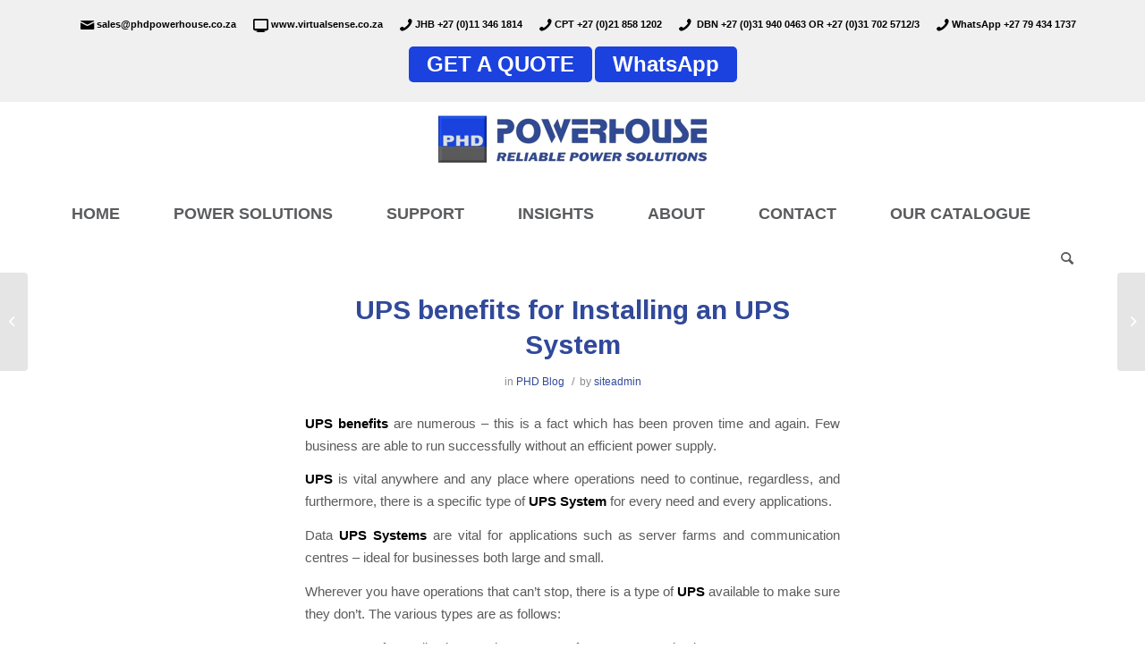

--- FILE ---
content_type: text/html; charset=UTF-8
request_url: https://www.phdpowerhouse.co.za/ups-benefits-for-installing-an-ups-system/
body_size: 23999
content:
<!DOCTYPE html>
<html lang="en-US" class="html_stretched responsive av-preloader-disabled av-default-lightbox  html_header_top html_logo_center html_bottom_nav_header html_menu_right html_custom html_header_sticky html_header_shrinking html_header_topbar_active html_mobile_menu_tablet html_header_searchicon html_content_align_center html_header_unstick_top_disabled html_header_stretch_disabled html_av-submenu-hidden html_av-submenu-display-click html_av-overlay-side html_av-overlay-side-classic html_av-submenu-noclone html_entry_id_1531 av-cookies-no-cookie-consent av-no-preview html_text_menu_active ">
<head>

<meta charset="UTF-8" />


<!-- mobile setting -->
<meta name="viewport" content="width=device-width, initial-scale=1">

<!-- Scripts/CSS and wp_head hook -->
<meta name='robots' content='index, follow, max-image-preview:large, max-snippet:-1, max-video-preview:-1' />
	<style>img:is([sizes="auto" i], [sizes^="auto," i]) { contain-intrinsic-size: 3000px 1500px }</style>
	
	<!-- This site is optimized with the Yoast SEO plugin v26.8 - https://yoast.com/product/yoast-seo-wordpress/ -->
	<title>UPS benefits for Installing an UPS System | PHD Power House</title>
	<meta name="description" content="UPS benefits are numerous – this is a fact which has been proven time and again. Learn more on PHD Powerhouse. Contact us today." />
	<link rel="canonical" href="https://www.phdpowerhouse.co.za/ups-benefits-for-installing-an-ups-system/" />
	<meta property="og:locale" content="en_US" />
	<meta property="og:type" content="article" />
	<meta property="og:title" content="UPS benefits for Installing an UPS System | PHD Power House" />
	<meta property="og:description" content="UPS benefits are numerous – this is a fact which has been proven time and again. Learn more on PHD Powerhouse. Contact us today." />
	<meta property="og:url" content="https://www.phdpowerhouse.co.za/ups-benefits-for-installing-an-ups-system/" />
	<meta property="og:site_name" content="PHD Powerhouse" />
	<meta property="article:publisher" content="https://www.facebook.com/PHDPowerhouse/" />
	<meta property="article:published_time" content="2017-02-17T07:09:01+00:00" />
	<meta property="article:modified_time" content="2023-01-17T01:56:38+00:00" />
	<meta property="og:image" content="https://www.phdpowerhouse.co.za/wp-content/uploads/2024/05/Site-Image.png" />
	<meta property="og:image:width" content="1325" />
	<meta property="og:image:height" content="613" />
	<meta property="og:image:type" content="image/png" />
	<meta name="author" content="siteadmin" />
	<meta name="twitter:label1" content="Written by" />
	<meta name="twitter:data1" content="siteadmin" />
	<meta name="twitter:label2" content="Est. reading time" />
	<meta name="twitter:data2" content="2 minutes" />
	<script type="application/ld+json" class="yoast-schema-graph">{"@context":"https://schema.org","@graph":[{"@type":"Article","@id":"https://www.phdpowerhouse.co.za/ups-benefits-for-installing-an-ups-system/#article","isPartOf":{"@id":"https://www.phdpowerhouse.co.za/ups-benefits-for-installing-an-ups-system/"},"author":{"name":"siteadmin","@id":"https://www.phdpowerhouse.co.za/#/schema/person/ea65cf55c04a99e2faff075144d24d4d"},"headline":"UPS benefits for Installing an UPS System","datePublished":"2017-02-17T07:09:01+00:00","dateModified":"2023-01-17T01:56:38+00:00","mainEntityOfPage":{"@id":"https://www.phdpowerhouse.co.za/ups-benefits-for-installing-an-ups-system/"},"wordCount":335,"publisher":{"@id":"https://www.phdpowerhouse.co.za/#organization"},"articleSection":["PHD Blog"],"inLanguage":"en-US"},{"@type":"WebPage","@id":"https://www.phdpowerhouse.co.za/ups-benefits-for-installing-an-ups-system/","url":"https://www.phdpowerhouse.co.za/ups-benefits-for-installing-an-ups-system/","name":"UPS benefits for Installing an UPS System | PHD Power House","isPartOf":{"@id":"https://www.phdpowerhouse.co.za/#website"},"datePublished":"2017-02-17T07:09:01+00:00","dateModified":"2023-01-17T01:56:38+00:00","description":"UPS benefits are numerous – this is a fact which has been proven time and again. Learn more on PHD Powerhouse. Contact us today.","breadcrumb":{"@id":"https://www.phdpowerhouse.co.za/ups-benefits-for-installing-an-ups-system/#breadcrumb"},"inLanguage":"en-US","potentialAction":[{"@type":"ReadAction","target":["https://www.phdpowerhouse.co.za/ups-benefits-for-installing-an-ups-system/"]}]},{"@type":"BreadcrumbList","@id":"https://www.phdpowerhouse.co.za/ups-benefits-for-installing-an-ups-system/#breadcrumb","itemListElement":[{"@type":"ListItem","position":1,"name":"Home","item":"https://www.phdpowerhouse.co.za/"},{"@type":"ListItem","position":2,"name":"Live Wire News","item":"https://www.phdpowerhouse.co.za/live-wire-news/"},{"@type":"ListItem","position":3,"name":"UPS benefits for Installing an UPS System"}]},{"@type":"WebSite","@id":"https://www.phdpowerhouse.co.za/#website","url":"https://www.phdpowerhouse.co.za/","name":"PHD Powerhouse","description":"Reliable Power Solutions","publisher":{"@id":"https://www.phdpowerhouse.co.za/#organization"},"potentialAction":[{"@type":"SearchAction","target":{"@type":"EntryPoint","urlTemplate":"https://www.phdpowerhouse.co.za/?s={search_term_string}"},"query-input":{"@type":"PropertyValueSpecification","valueRequired":true,"valueName":"search_term_string"}}],"inLanguage":"en-US"},{"@type":"Organization","@id":"https://www.phdpowerhouse.co.za/#organization","name":"PHD Powerhouse","url":"https://www.phdpowerhouse.co.za/","logo":{"@type":"ImageObject","inLanguage":"en-US","@id":"https://www.phdpowerhouse.co.za/#/schema/logo/image/","url":"https://www.phdpowerhouse.co.za/wp-content/uploads/2015/03/phd-logo.png","contentUrl":"https://www.phdpowerhouse.co.za/wp-content/uploads/2015/03/phd-logo.png","width":560,"height":97,"caption":"PHD Powerhouse"},"image":{"@id":"https://www.phdpowerhouse.co.za/#/schema/logo/image/"},"sameAs":["https://www.facebook.com/PHDPowerhouse/","https://za.linkedin.com/company/phd-powerhouse-distributions"]},{"@type":"Person","@id":"https://www.phdpowerhouse.co.za/#/schema/person/ea65cf55c04a99e2faff075144d24d4d","name":"siteadmin","image":{"@type":"ImageObject","inLanguage":"en-US","@id":"https://www.phdpowerhouse.co.za/#/schema/person/image/","url":"https://secure.gravatar.com/avatar/e010ed21d4c18c398e0e2d1b26a69e7ee30d61f4b6b8e8db7d46880331098954?s=96&d=mm&r=g","contentUrl":"https://secure.gravatar.com/avatar/e010ed21d4c18c398e0e2d1b26a69e7ee30d61f4b6b8e8db7d46880331098954?s=96&d=mm&r=g","caption":"siteadmin"},"url":"https://www.phdpowerhouse.co.za/author/siteadmin/"}]}</script>
	<!-- / Yoast SEO plugin. -->


<link rel="alternate" type="application/rss+xml" title="PHD Powerhouse &raquo; Feed" href="https://www.phdpowerhouse.co.za/feed/" />
<link rel="alternate" type="application/rss+xml" title="PHD Powerhouse &raquo; Comments Feed" href="https://www.phdpowerhouse.co.za/comments/feed/" />

<!-- google webfont font replacement -->

			<script defer src="[data-uri]"></script>
			<script defer src="[data-uri]"></script>
<style id='wp-emoji-styles-inline-css' type='text/css'>

	img.wp-smiley, img.emoji {
		display: inline !important;
		border: none !important;
		box-shadow: none !important;
		height: 1em !important;
		width: 1em !important;
		margin: 0 0.07em !important;
		vertical-align: -0.1em !important;
		background: none !important;
		padding: 0 !important;
	}
</style>
<link rel='stylesheet' id='wp-block-library-css' href='https://www.phdpowerhouse.co.za/wp-includes/css/dist/block-library/style.min.css?ver=6.8.3' type='text/css' media='all' />
<style id='classic-theme-styles-inline-css' type='text/css'>
/*! This file is auto-generated */
.wp-block-button__link{color:#fff;background-color:#32373c;border-radius:9999px;box-shadow:none;text-decoration:none;padding:calc(.667em + 2px) calc(1.333em + 2px);font-size:1.125em}.wp-block-file__button{background:#32373c;color:#fff;text-decoration:none}
</style>
<style id='pdfemb-pdf-embedder-viewer-style-inline-css' type='text/css'>
.wp-block-pdfemb-pdf-embedder-viewer{max-width:none}

</style>
<link rel='stylesheet' id='visual-portfolio-block-filter-by-category-css' href='https://www.phdpowerhouse.co.za/wp-content/cache/autoptimize/css/autoptimize_single_7321b36910ee8fa38d24d1b224fad2f1.css?ver=1762824669' type='text/css' media='all' />
<link rel='stylesheet' id='visual-portfolio-block-pagination-css' href='https://www.phdpowerhouse.co.za/wp-content/cache/autoptimize/css/autoptimize_single_ea7b49b99fd7ea0d9a23610549e7787f.css?ver=1762824669' type='text/css' media='all' />
<link rel='stylesheet' id='visual-portfolio-block-sort-css' href='https://www.phdpowerhouse.co.za/wp-content/cache/autoptimize/css/autoptimize_single_5864cf2db2685c41cc13683f786fd978.css?ver=1762824669' type='text/css' media='all' />
<style id='global-styles-inline-css' type='text/css'>
:root{--wp--preset--aspect-ratio--square: 1;--wp--preset--aspect-ratio--4-3: 4/3;--wp--preset--aspect-ratio--3-4: 3/4;--wp--preset--aspect-ratio--3-2: 3/2;--wp--preset--aspect-ratio--2-3: 2/3;--wp--preset--aspect-ratio--16-9: 16/9;--wp--preset--aspect-ratio--9-16: 9/16;--wp--preset--color--black: #000000;--wp--preset--color--cyan-bluish-gray: #abb8c3;--wp--preset--color--white: #ffffff;--wp--preset--color--pale-pink: #f78da7;--wp--preset--color--vivid-red: #cf2e2e;--wp--preset--color--luminous-vivid-orange: #ff6900;--wp--preset--color--luminous-vivid-amber: #fcb900;--wp--preset--color--light-green-cyan: #7bdcb5;--wp--preset--color--vivid-green-cyan: #00d084;--wp--preset--color--pale-cyan-blue: #8ed1fc;--wp--preset--color--vivid-cyan-blue: #0693e3;--wp--preset--color--vivid-purple: #9b51e0;--wp--preset--gradient--vivid-cyan-blue-to-vivid-purple: linear-gradient(135deg,rgba(6,147,227,1) 0%,rgb(155,81,224) 100%);--wp--preset--gradient--light-green-cyan-to-vivid-green-cyan: linear-gradient(135deg,rgb(122,220,180) 0%,rgb(0,208,130) 100%);--wp--preset--gradient--luminous-vivid-amber-to-luminous-vivid-orange: linear-gradient(135deg,rgba(252,185,0,1) 0%,rgba(255,105,0,1) 100%);--wp--preset--gradient--luminous-vivid-orange-to-vivid-red: linear-gradient(135deg,rgba(255,105,0,1) 0%,rgb(207,46,46) 100%);--wp--preset--gradient--very-light-gray-to-cyan-bluish-gray: linear-gradient(135deg,rgb(238,238,238) 0%,rgb(169,184,195) 100%);--wp--preset--gradient--cool-to-warm-spectrum: linear-gradient(135deg,rgb(74,234,220) 0%,rgb(151,120,209) 20%,rgb(207,42,186) 40%,rgb(238,44,130) 60%,rgb(251,105,98) 80%,rgb(254,248,76) 100%);--wp--preset--gradient--blush-light-purple: linear-gradient(135deg,rgb(255,206,236) 0%,rgb(152,150,240) 100%);--wp--preset--gradient--blush-bordeaux: linear-gradient(135deg,rgb(254,205,165) 0%,rgb(254,45,45) 50%,rgb(107,0,62) 100%);--wp--preset--gradient--luminous-dusk: linear-gradient(135deg,rgb(255,203,112) 0%,rgb(199,81,192) 50%,rgb(65,88,208) 100%);--wp--preset--gradient--pale-ocean: linear-gradient(135deg,rgb(255,245,203) 0%,rgb(182,227,212) 50%,rgb(51,167,181) 100%);--wp--preset--gradient--electric-grass: linear-gradient(135deg,rgb(202,248,128) 0%,rgb(113,206,126) 100%);--wp--preset--gradient--midnight: linear-gradient(135deg,rgb(2,3,129) 0%,rgb(40,116,252) 100%);--wp--preset--font-size--small: 13px;--wp--preset--font-size--medium: 20px;--wp--preset--font-size--large: 36px;--wp--preset--font-size--x-large: 42px;--wp--preset--spacing--20: 0.44rem;--wp--preset--spacing--30: 0.67rem;--wp--preset--spacing--40: 1rem;--wp--preset--spacing--50: 1.5rem;--wp--preset--spacing--60: 2.25rem;--wp--preset--spacing--70: 3.38rem;--wp--preset--spacing--80: 5.06rem;--wp--preset--shadow--natural: 6px 6px 9px rgba(0, 0, 0, 0.2);--wp--preset--shadow--deep: 12px 12px 50px rgba(0, 0, 0, 0.4);--wp--preset--shadow--sharp: 6px 6px 0px rgba(0, 0, 0, 0.2);--wp--preset--shadow--outlined: 6px 6px 0px -3px rgba(255, 255, 255, 1), 6px 6px rgba(0, 0, 0, 1);--wp--preset--shadow--crisp: 6px 6px 0px rgba(0, 0, 0, 1);}:where(.is-layout-flex){gap: 0.5em;}:where(.is-layout-grid){gap: 0.5em;}body .is-layout-flex{display: flex;}.is-layout-flex{flex-wrap: wrap;align-items: center;}.is-layout-flex > :is(*, div){margin: 0;}body .is-layout-grid{display: grid;}.is-layout-grid > :is(*, div){margin: 0;}:where(.wp-block-columns.is-layout-flex){gap: 2em;}:where(.wp-block-columns.is-layout-grid){gap: 2em;}:where(.wp-block-post-template.is-layout-flex){gap: 1.25em;}:where(.wp-block-post-template.is-layout-grid){gap: 1.25em;}.has-black-color{color: var(--wp--preset--color--black) !important;}.has-cyan-bluish-gray-color{color: var(--wp--preset--color--cyan-bluish-gray) !important;}.has-white-color{color: var(--wp--preset--color--white) !important;}.has-pale-pink-color{color: var(--wp--preset--color--pale-pink) !important;}.has-vivid-red-color{color: var(--wp--preset--color--vivid-red) !important;}.has-luminous-vivid-orange-color{color: var(--wp--preset--color--luminous-vivid-orange) !important;}.has-luminous-vivid-amber-color{color: var(--wp--preset--color--luminous-vivid-amber) !important;}.has-light-green-cyan-color{color: var(--wp--preset--color--light-green-cyan) !important;}.has-vivid-green-cyan-color{color: var(--wp--preset--color--vivid-green-cyan) !important;}.has-pale-cyan-blue-color{color: var(--wp--preset--color--pale-cyan-blue) !important;}.has-vivid-cyan-blue-color{color: var(--wp--preset--color--vivid-cyan-blue) !important;}.has-vivid-purple-color{color: var(--wp--preset--color--vivid-purple) !important;}.has-black-background-color{background-color: var(--wp--preset--color--black) !important;}.has-cyan-bluish-gray-background-color{background-color: var(--wp--preset--color--cyan-bluish-gray) !important;}.has-white-background-color{background-color: var(--wp--preset--color--white) !important;}.has-pale-pink-background-color{background-color: var(--wp--preset--color--pale-pink) !important;}.has-vivid-red-background-color{background-color: var(--wp--preset--color--vivid-red) !important;}.has-luminous-vivid-orange-background-color{background-color: var(--wp--preset--color--luminous-vivid-orange) !important;}.has-luminous-vivid-amber-background-color{background-color: var(--wp--preset--color--luminous-vivid-amber) !important;}.has-light-green-cyan-background-color{background-color: var(--wp--preset--color--light-green-cyan) !important;}.has-vivid-green-cyan-background-color{background-color: var(--wp--preset--color--vivid-green-cyan) !important;}.has-pale-cyan-blue-background-color{background-color: var(--wp--preset--color--pale-cyan-blue) !important;}.has-vivid-cyan-blue-background-color{background-color: var(--wp--preset--color--vivid-cyan-blue) !important;}.has-vivid-purple-background-color{background-color: var(--wp--preset--color--vivid-purple) !important;}.has-black-border-color{border-color: var(--wp--preset--color--black) !important;}.has-cyan-bluish-gray-border-color{border-color: var(--wp--preset--color--cyan-bluish-gray) !important;}.has-white-border-color{border-color: var(--wp--preset--color--white) !important;}.has-pale-pink-border-color{border-color: var(--wp--preset--color--pale-pink) !important;}.has-vivid-red-border-color{border-color: var(--wp--preset--color--vivid-red) !important;}.has-luminous-vivid-orange-border-color{border-color: var(--wp--preset--color--luminous-vivid-orange) !important;}.has-luminous-vivid-amber-border-color{border-color: var(--wp--preset--color--luminous-vivid-amber) !important;}.has-light-green-cyan-border-color{border-color: var(--wp--preset--color--light-green-cyan) !important;}.has-vivid-green-cyan-border-color{border-color: var(--wp--preset--color--vivid-green-cyan) !important;}.has-pale-cyan-blue-border-color{border-color: var(--wp--preset--color--pale-cyan-blue) !important;}.has-vivid-cyan-blue-border-color{border-color: var(--wp--preset--color--vivid-cyan-blue) !important;}.has-vivid-purple-border-color{border-color: var(--wp--preset--color--vivid-purple) !important;}.has-vivid-cyan-blue-to-vivid-purple-gradient-background{background: var(--wp--preset--gradient--vivid-cyan-blue-to-vivid-purple) !important;}.has-light-green-cyan-to-vivid-green-cyan-gradient-background{background: var(--wp--preset--gradient--light-green-cyan-to-vivid-green-cyan) !important;}.has-luminous-vivid-amber-to-luminous-vivid-orange-gradient-background{background: var(--wp--preset--gradient--luminous-vivid-amber-to-luminous-vivid-orange) !important;}.has-luminous-vivid-orange-to-vivid-red-gradient-background{background: var(--wp--preset--gradient--luminous-vivid-orange-to-vivid-red) !important;}.has-very-light-gray-to-cyan-bluish-gray-gradient-background{background: var(--wp--preset--gradient--very-light-gray-to-cyan-bluish-gray) !important;}.has-cool-to-warm-spectrum-gradient-background{background: var(--wp--preset--gradient--cool-to-warm-spectrum) !important;}.has-blush-light-purple-gradient-background{background: var(--wp--preset--gradient--blush-light-purple) !important;}.has-blush-bordeaux-gradient-background{background: var(--wp--preset--gradient--blush-bordeaux) !important;}.has-luminous-dusk-gradient-background{background: var(--wp--preset--gradient--luminous-dusk) !important;}.has-pale-ocean-gradient-background{background: var(--wp--preset--gradient--pale-ocean) !important;}.has-electric-grass-gradient-background{background: var(--wp--preset--gradient--electric-grass) !important;}.has-midnight-gradient-background{background: var(--wp--preset--gradient--midnight) !important;}.has-small-font-size{font-size: var(--wp--preset--font-size--small) !important;}.has-medium-font-size{font-size: var(--wp--preset--font-size--medium) !important;}.has-large-font-size{font-size: var(--wp--preset--font-size--large) !important;}.has-x-large-font-size{font-size: var(--wp--preset--font-size--x-large) !important;}
:where(.wp-block-post-template.is-layout-flex){gap: 1.25em;}:where(.wp-block-post-template.is-layout-grid){gap: 1.25em;}
:where(.wp-block-columns.is-layout-flex){gap: 2em;}:where(.wp-block-columns.is-layout-grid){gap: 2em;}
:root :where(.wp-block-pullquote){font-size: 1.5em;line-height: 1.6;}
:where(.wp-block-visual-portfolio-loop.is-layout-flex){gap: 1.25em;}:where(.wp-block-visual-portfolio-loop.is-layout-grid){gap: 1.25em;}
</style>
<link rel='stylesheet' id='hamburger.css-css' href='https://www.phdpowerhouse.co.za/wp-content/cache/autoptimize/css/autoptimize_single_2a34dbc716a5013a0b987ac81ad3e30f.css?ver=3.2.1' type='text/css' media='all' />
<link rel='stylesheet' id='wprmenu.css-css' href='https://www.phdpowerhouse.co.za/wp-content/cache/autoptimize/css/autoptimize_single_8ca27f7f132cbe512db0a2a1181e0d88.css?ver=3.2.1' type='text/css' media='all' />
<style id='wprmenu.css-inline-css' type='text/css'>
@media only screen and ( max-width: 768px ) {html body div.wprm-wrapper {overflow: scroll;}#wprmenu_bar {background-image: url();background-size:;background-repeat: ;}#wprmenu_bar {background-color: #0D0D0D;}html body div#mg-wprm-wrap .wpr_submit .icon.icon-search {color: ;}#wprmenu_bar .menu_title,#wprmenu_bar .wprmenu_icon_menu,#wprmenu_bar .menu_title a {color: #F2F2F2;}#wprmenu_bar .menu_title a {font-size: px;font-weight: ;}#mg-wprm-wrap li.menu-item a {font-size: px;text-transform: ;font-weight: ;}#mg-wprm-wrap li.menu-item-has-children ul.sub-menu a {font-size: px;text-transform: ;font-weight: ;}#mg-wprm-wrap li.current-menu-item > a {background: ;}#mg-wprm-wrap li.current-menu-item > a,#mg-wprm-wrap li.current-menu-item span.wprmenu_icon{color:!important;}#mg-wprm-wrap {background-color: #2E2E2E;}.cbp-spmenu-push-toright,.cbp-spmenu-push-toright .mm-slideout {left: 80% ;}.cbp-spmenu-push-toleft {left: -80% ;}#mg-wprm-wrap.cbp-spmenu-right,#mg-wprm-wrap.cbp-spmenu-left,#mg-wprm-wrap.cbp-spmenu-right.custom,#mg-wprm-wrap.cbp-spmenu-left.custom,.cbp-spmenu-vertical {width: 80%;max-width: px;}#mg-wprm-wrap ul#wprmenu_menu_ul li.menu-item a,div#mg-wprm-wrap ul li span.wprmenu_icon {color: #CFCFCF;}#mg-wprm-wrap ul#wprmenu_menu_ul li.menu-item:valid ~ a{color: ;}#mg-wprm-wrap ul#wprmenu_menu_ul li.menu-item a:hover {background: ;color: #606060 !important;}div#mg-wprm-wrap ul>li:hover>span.wprmenu_icon {color: #606060 !important;}.wprmenu_bar .hamburger-inner,.wprmenu_bar .hamburger-inner::before,.wprmenu_bar .hamburger-inner::after {background: #FFFFFF;}.wprmenu_bar .hamburger:hover .hamburger-inner,.wprmenu_bar .hamburger:hover .hamburger-inner::before,.wprmenu_bar .hamburger:hover .hamburger-inner::after {background: ;}div.wprmenu_bar div.hamburger{padding-right: 6px !important;}#wprmenu_menu.left {width:80%;left: -80%;right: auto;}#wprmenu_menu.right {width:80%;right: -80%;left: auto;}.wprmenu_bar .hamburger {float: left;}.wprmenu_bar #custom_menu_icon.hamburger {top: px;left: px;float: left !important;background-color: ;}.wpr_custom_menu #custom_menu_icon {display: block;}html { padding-top: 42px !important; }#wprmenu_bar,#mg-wprm-wrap { display: block; }div#wpadminbar { position: fixed; }}
</style>
<link rel='stylesheet' id='wpr_icons-css' href='https://www.phdpowerhouse.co.za/wp-content/cache/autoptimize/css/autoptimize_single_d313cb2cdb26f9f0450a1f43872208bf.css?ver=3.2.1' type='text/css' media='all' />
<link rel='stylesheet' id='cmplz-general-css' href='https://www.phdpowerhouse.co.za/wp-content/plugins/complianz-gdpr/assets/css/cookieblocker.min.css?ver=1757846870' type='text/css' media='all' />
<link rel='stylesheet' id='child-pages-shortcode-css-css' href='https://www.phdpowerhouse.co.za/wp-content/plugins/child-pages-shortcode/css/child-pages-shortcode.min.css?ver=1.1.4' type='text/css' media='all' />
<link rel='stylesheet' id='tablepress-default-css' href='https://www.phdpowerhouse.co.za/wp-content/cache/autoptimize/css/autoptimize_single_67618bce410baf1c5f16513a9af4b1b9.css?ver=3.2.6' type='text/css' media='all' />
<link rel='stylesheet' id='avia-merged-styles-css' href='https://www.phdpowerhouse.co.za/wp-content/cache/autoptimize/css/autoptimize_single_a5eb2d2711e89a576dd446c63e388060.css' type='text/css' media='all' />
<!--[if !IE]><!-->
<link rel='stylesheet' id='tablepress-responsive-css' href='https://www.phdpowerhouse.co.za/wp-content/plugins/tablepress-responsive-tables/tablepress-responsive.min.css?ver=1.1' type='text/css' media='all' />
<!--<![endif]-->
<script defer type="text/javascript" src="https://www.phdpowerhouse.co.za/wp-includes/js/jquery/jquery.min.js?ver=3.7.1" id="jquery-core-js"></script>
<script defer type="text/javascript" src="https://www.phdpowerhouse.co.za/wp-includes/js/jquery/jquery-migrate.min.js?ver=3.4.1" id="jquery-migrate-js"></script>
<script defer type="text/javascript" src="https://www.phdpowerhouse.co.za/wp-content/cache/autoptimize/js/autoptimize_single_851f8dba812d4762ed4e16c5baf25cd6.js?ver=3.2.1" id="modernizr-js"></script>
<script defer type="text/javascript" src="https://www.phdpowerhouse.co.za/wp-content/cache/autoptimize/js/autoptimize_single_b4713df0b78aa1688c57628e4f1cab0c.js?ver=3.2.1" id="touchSwipe-js"></script>
<script defer id="wprmenu.js-js-extra" src="[data-uri]"></script>
<script defer type="text/javascript" src="https://www.phdpowerhouse.co.za/wp-content/cache/autoptimize/js/autoptimize_single_830fefaf44a115514ceb786726dfe126.js?ver=3.2.1" id="wprmenu.js-js"></script>
<script defer type="text/javascript" src="https://www.phdpowerhouse.co.za/wp-content/plugins/child-pages-shortcode/js/child-pages-shortcode.min.js?ver=1.1.4" id="child-pages-shortcode-js"></script>
<link rel="https://api.w.org/" href="https://www.phdpowerhouse.co.za/wp-json/" /><link rel="alternate" title="JSON" type="application/json" href="https://www.phdpowerhouse.co.za/wp-json/wp/v2/posts/1531" /><link rel="EditURI" type="application/rsd+xml" title="RSD" href="https://www.phdpowerhouse.co.za/xmlrpc.php?rsd" />
<meta name="generator" content="WordPress 6.8.3" />
<link rel='shortlink' href='https://www.phdpowerhouse.co.za/?p=1531' />
<link rel="alternate" title="oEmbed (JSON)" type="application/json+oembed" href="https://www.phdpowerhouse.co.za/wp-json/oembed/1.0/embed?url=https%3A%2F%2Fwww.phdpowerhouse.co.za%2Fups-benefits-for-installing-an-ups-system%2F" />
<link rel="alternate" title="oEmbed (XML)" type="text/xml+oembed" href="https://www.phdpowerhouse.co.za/wp-json/oembed/1.0/embed?url=https%3A%2F%2Fwww.phdpowerhouse.co.za%2Fups-benefits-for-installing-an-ups-system%2F&#038;format=xml" />
<!-- start Simple Custom CSS and JS -->
<style type="text/css">
/* Add your CSS code here.

For example:
.example {
    color: red;
}

For brushing up on your CSS knowledge, check out http://www.w3schools.com/css/css_syntax.asp

End of comment */ 

.post-entry.post-entry-type-page {
    margin-top: 40px !important;
}

header.entry-content-header {
    margin-top: 40px;
}

.container.template-blog {
    margin-top: 40px !important;
}
</style>
<!-- end Simple Custom CSS and JS -->
<!-- start Simple Custom CSS and JS -->
<style type="text/css">
/* Add your CSS code here.

For example:
.example {
    color: red;
}

For brushing up on your CSS knowledge, check out http://www.w3schools.com/css/css_syntax.asp

End of comment */ 

#top #header .avia_mega_div>.sub-menu.avia_mega_hr {
    padding-top: 0px !important;
}</style>
<!-- end Simple Custom CSS and JS -->
<!-- start Simple Custom CSS and JS -->
<style type="text/css">
/* Add your CSS code here.

For example:
.example {
    color: red;
}

For brushing up on your CSS knowledge, check out http://www.w3schools.com/css/css_syntax.asp

End of comment */ 

.div-1, .div-2, .div-3 {
    display: inline-block;
    height: fit-content;
    width: 50%;
    vertical-align: text-top;
    padding-bottom: 10px;
	padding-left: 10px;
}
.parent-container {
    display: flex;
}


@media only screen and (max-width: 767px) {

.parent-container {
    display: inline-grid;
}

.div-1, .div-2, .div-3 {
    display: inline-block;
    height: fit-content;
    width: 100%;
    vertical-align: text-top;
    padding-bottom: 10px;
    padding-left: 10px;
}
}	</style>
<!-- end Simple Custom CSS and JS -->
<!-- start Simple Custom CSS and JS -->
<style type="text/css">
/* Add your CSS code here.

For example:
.example {
    color: red;
}

For brushing up on your CSS knowledge, check out http://www.w3schools.com/css/css_syntax.asp

End of comment */ 

 p+h2 {
    margin-top: 0em !important;
}</style>
<!-- end Simple Custom CSS and JS -->
<!-- start Simple Custom CSS and JS -->
<style type="text/css">
/* Add your CSS code here.

For example:
.example {
    color: red;
}

For brushing up on your CSS knowledge, check out http://www.w3schools.com/css/css_syntax.asp

End of comment */ 

.slide-entry-excerpt.entry-content {
    display: grid;
}

div#av-layout-grid-1 {
    background-color: #dbdbdb;
}</style>
<!-- end Simple Custom CSS and JS -->
<!-- start Simple Custom CSS and JS -->
<style type="text/css">
/* Add your CSS code here.

For example:
.example {
    color: red;
}

For brushing up on your CSS knowledge, check out http://www.w3schools.com/css/css_syntax.asp

End of comment */ 

.js_active .av-elegant-toggle .toggler {
    padding: 10px 5px 10px 5px;
    font-size: 13.5px !important;
    top: 0;
    border-top-width: 0;
    border-left-width: 0;
    border-right-width: 0;
    font-weight: 700;
}

.av-elegant-toggle .toggle_content {
    margin-bottom: 0;
    font-size: 13.5px;
    line-height: 1.4;
    padding: 10px 35px 10px 35px;
    border-top-width: 0;
    border-left-width: 0;
    border-right-width: 0;
    border-bottom-width: 1px;
    border-radius: 0;
}</style>
<!-- end Simple Custom CSS and JS -->
<!-- start Simple Custom CSS and JS -->
<style type="text/css">
/* Add your CSS code here.

For example:
.example {
    color: red;
}

For brushing up on your CSS knowledge, check out http://www.w3schools.com/css/css_syntax.asp

End of comment */ 

.child2 {
    color: #000000;
}

.phone-info {
    text-align: center;
}

.parent-new {
    padding: 15px;
}

div#revolutionslider_1 {
    margin-top: 83px !important;
}</style>
<!-- end Simple Custom CSS and JS -->
<!-- start Simple Custom CSS and JS -->
<style type="text/css">
/* Add your CSS code here.

For example:
.example {
    color: red;
}

For brushing up on your CSS knowledge, check out http://www.w3schools.com/css/css_syntax.asp

End of comment */ 

.sec {
    width: 30%;
    display: inline-block;
}

@media only screen and (max-width: 768px){
.sec {
    width: 100%;
    display: inline-block;
}
}</style>
<!-- end Simple Custom CSS and JS -->
<!-- start Simple Custom CSS and JS -->
<style type="text/css">
/* Add your CSS code here.

For example:
.example {
    color: red;
}

For brushing up on your CSS knowledge, check out http://www.w3schools.com/css/css_syntax.asp

End of comment */ 

.sidebar .widget:first-child, .content .sidebar .widget:first-child {
    padding-top: 0;
    border-top-style: none;
    border-top-width: 0;
    display: none;
}

.main_color a{
  color: #31499a !important;
}

.ind{
	
	margin-left: 30px;
}</style>
<!-- end Simple Custom CSS and JS -->
<meta name="google-site-verification" content="gbfNOl_DJEqDMQk-VDl3veXHXgy6NT_ZfuaX8sPhvgM" />
<script defer src="[data-uri]"></script>
<script defer src="[data-uri]"></script>
		<noscript>
			<style type="text/css">
				.vp-portfolio__preloader-wrap{display:none}.vp-portfolio__filter-wrap,.vp-portfolio__items-wrap,.vp-portfolio__pagination-wrap,.vp-portfolio__sort-wrap{opacity:1;visibility:visible}.vp-portfolio__item .vp-portfolio__item-img noscript+img,.vp-portfolio__thumbnails-wrap{display:none}
			</style>
		</noscript>
		<link rel="profile" href="https://gmpg.org/xfn/11" />
<link rel="alternate" type="application/rss+xml" title="PHD Powerhouse RSS2 Feed" href="https://www.phdpowerhouse.co.za/feed/" />
<link rel="pingback" href="https://www.phdpowerhouse.co.za/xmlrpc.php" />

<style type='text/css' media='screen'>
 #top #header_main > .container, #top #header_main > .container .main_menu  .av-main-nav > li > a, #top #header_main #menu-item-shop .cart_dropdown_link{ height:100px; line-height: 100px; }
 .html_top_nav_header .av-logo-container{ height:100px;  }
 .html_header_top.html_header_sticky #top #wrap_all #main{ padding-top:182px; } 
</style>
<!--[if lt IE 9]><script src="https://www.phdpowerhouse.co.za/wp-content/themes/enfold/js/html5shiv.js"></script><![endif]-->
<link rel="icon" href="https://www.phdpowerhouse.co.za/wp-content/uploads/2015/03/phd-favicon.jpg" type="image/x-icon">
<meta name="generator" content="Powered by WPBakery Page Builder - drag and drop page builder for WordPress."/>
<meta name="generator" content="Powered by Slider Revolution 6.6.11 - responsive, Mobile-Friendly Slider Plugin for WordPress with comfortable drag and drop interface." />

<!-- To speed up the rendering and to display the site as fast as possible to the user we include some styles and scripts for above the fold content inline -->
<script defer src="[data-uri]"></script>
<noscript><style> .wpb_animate_when_almost_visible { opacity: 1; }</style></noscript><style type='text/css'>
@font-face {font-family: 'entypo-fontello'; font-weight: normal; font-style: normal; font-display: auto;
src: url('https://www.phdpowerhouse.co.za/wp-content/themes/enfold/config-templatebuilder/avia-template-builder/assets/fonts/entypo-fontello.woff2') format('woff2'),
url('https://www.phdpowerhouse.co.za/wp-content/themes/enfold/config-templatebuilder/avia-template-builder/assets/fonts/entypo-fontello.woff') format('woff'),
url('https://www.phdpowerhouse.co.za/wp-content/themes/enfold/config-templatebuilder/avia-template-builder/assets/fonts/entypo-fontello.ttf') format('truetype'), 
url('https://www.phdpowerhouse.co.za/wp-content/themes/enfold/config-templatebuilder/avia-template-builder/assets/fonts/entypo-fontello.svg#entypo-fontello') format('svg'),
url('https://www.phdpowerhouse.co.za/wp-content/themes/enfold/config-templatebuilder/avia-template-builder/assets/fonts/entypo-fontello.eot'),
url('https://www.phdpowerhouse.co.za/wp-content/themes/enfold/config-templatebuilder/avia-template-builder/assets/fonts/entypo-fontello.eot?#iefix') format('embedded-opentype');
} #top .avia-font-entypo-fontello, body .avia-font-entypo-fontello, html body [data-av_iconfont='entypo-fontello']:before{ font-family: 'entypo-fontello'; }
</style>

<!--
Debugging Info for Theme support: 

Theme: Enfold
Version: 4.8.5
Installed: enfold
AviaFramework Version: 5.0
AviaBuilder Version: 4.8
aviaElementManager Version: 1.0.1
ML:256-PU:111-PLA:33
WP:6.8.3
Compress: CSS:all theme files - JS:all theme files
Updates: disabled
PLAu:29
-->
<!-- Google Tag Manager -->
<script defer src="[data-uri]"></script> 
<!-- End Google Tag Manager -->

</head>




<body data-cmplz=1 id="top" class="wp-singular post-template-default single single-post postid-1531 single-format-standard wp-theme-enfold  rtl_columns stretched arimo helvetica-websave helvetica avia-responsive-images-support wpb-js-composer js-comp-ver-6.9.0 vc_responsive av-recaptcha-enabled av-google-badge-hide" itemscope="itemscope" itemtype="https://schema.org/WebPage" >

<!-- Google Tag Manager (noscript) -->
<noscript><iframe src="https://www.googletagmanager.com/ns.html?id=GTM-N3L9SSH"
height="0" width="0" style="display:none;visibility:hidden"></iframe></noscript>
<!-- End Google Tag Manager (noscript) -->


	
	<div id='wrap_all'>

	
<header id='header' class='all_colors header_color light_bg_color  av_header_top av_logo_center av_bottom_nav_header av_menu_right av_custom av_header_sticky av_header_shrinking av_header_stretch_disabled av_mobile_menu_tablet av_header_searchicon av_header_unstick_top_disabled av_header_border_disabled'  role="banner" itemscope="itemscope" itemtype="https://schema.org/WPHeader" >

		<div id='header_meta' class='container_wrap container_wrap_meta  av_phone_active_right av_extra_header_active av_entry_id_1531'>
		
			      <div class='container'>
			      <div class='phone-info '><div><div class="parent">    <div class="child1">       <span id="email-above-logo" style="line-height: 15px;">          <span class="av_font_icon avia_animate_when_visible av-icon-style- avia-icon-pos-center avia_start_animation avia_start_delayed_animation" style="color:#000000; border-color:#000000;">    </div>    <div class="child2"> <span class="av-icon-char" style="font-size:17px;line-height:17px;vertical-align: middle;" aria-hidden="true" data-av_icon="" data-av_iconfont="entypo-fontello"></span></span>&nbsp;<a href="mailto:sales@phdpowerhouse.co.za"><font color="#000000">sales@phdpowerhouse.co.za</font></a></span> </div>  </div> <div class="parent">    <div class="child1">       <span id="email-above-logo" style="line-height: 15px;">          &nbsp;           <span class="av_font_icon avia_animate_when_visible av-icon-style- avia-icon-pos-center avia_start_animation avia_start_delayed_animation" style="color:#000000; border-color:#000000;">    </div>    <div class="child2"> <span class="av-icon-char" style="font-size:17px;line-height:17px;vertical-align: middle;" aria-hidden="true" data-av_icon="" data-av_iconfont="entypo-fontello" data-avia-icon-tooltip=" "></span></span>&nbsp;<a href="http://www.virtualsense.co.za/"><font color="#000000">www.virtualsense.co.za</font></a></span> </div>  </div> <div class="parent">    <div class="child1">       <span id="first011number" style="line-height: 15px;">          &nbsp;          <span class="av_font_icon avia_animate_when_visible av-icon-style- avia-icon-pos-center avia_start_animation avia_start_delayed_animation" style="color:#000000; border-color:#000000;">    </div>    <div class="child2"> <span class="av-icon-char" style="font-size:17px;line-height:17px;vertical-align: middle;" aria-hidden="true" data-av_icon="" data-av_iconfont="entypo-fontello"></span></span>&nbsp;<a href="tel:+27113461814"><font color="#000000">JHB +27 (0)11 346 1814</font></a></span> </div>  </div> <div class="parent">    <div class="child1">       <span id="cpt-number" style="line-height: 15px;">          &nbsp;          <span class="av_font_icon avia_animate_when_visible av-icon-style- avia-icon-pos-center avia_start_animation avia_start_delayed_animation" style="color:#000000; border-color:#000000;">    </div>    <div class="child2"> <span class="av-icon-char" style="font-size:17px;line-height:17px;vertical-align: middle;" aria-hidden="true" data-av_icon="" data-av_iconfont="entypo-fontello"></span></span>&nbsp;<a href="tel:+27218581202"><font color="#000000">CPT +27 (0)21 858 1202</font></a></span>  </div>  </div> <div class="parent">    <div class="child1">       <span id="dbn-number" style="line-height: 15px;">          &nbsp;          <span class="av_font_icon avia_animate_when_visible av-icon-style- avia-icon-pos-center avia_start_animation avia_start_delayed_animation" style="color:#000000; border-color:#000000;">    </div>    <div class="child2"> <span class="av-icon-char" style="font-size:17px;line-height:17px;vertical-align: middle;" aria-hidden="true" data-av_icon="" data-av_iconfont="entypo-fontello"></span></span>&nbsp;<a href="tel:+27319400463"><font color="#000000"> DBN +27 (0)31 940 0463    </font></a><font color="#000000"> <font color="#000000"> OR <a href="tel:+27317025712"><font color="#000000">+27 (0)31 702 5712/3</font></a></font></font></span>  </div>  </div> <div class="parent">    <div class="child1">       <span id="dbn-number" style="line-height: 15px;">          &nbsp;          <span class="av_font_icon avia_animate_when_visible av-icon-style- avia-icon-pos-center avia_start_animation avia_start_delayed_animation" style="color:#000000; border-color:#000000;">    </div>    <div class="child2"> <span class="av-icon-char" style="font-size:17px;line-height:17px;vertical-align: middle;" aria-hidden="true" data-av_icon="" data-av_iconfont="entypo-fontello"></span></span>&nbsp;<a href="tel:+27319400463"><font color="#000000">WhatsApp +27 79 434 1737    </font></a><font color="#000000"> <font color="#000000"></font></a></font></font></span>  </div>  </div> <div class="parent-new">    <div class="childnew2">       <a href="https://www.phdpowerhouse.co.za/contact/">          <div id="quote-button" style="float: left; height: 40px; background-color: #1b42df; border-radius: 5px; color: white; text-align: center; line-height: 40px; font-size: 24px; padding: 0 20px 0 20px;">GET A QUOTE</div>       </a>    </div>    <div class="childnew2">       <a href="https://wa.me/27794341737" target="_blank">          <div id="quote-button" style="float: left; height: 40px; background-color: #1b42df; border-radius: 5px; color: white; text-align: center; line-height: 40px; font-size: 24px; padding: 0 20px 0 20px;">WhatsApp</div>       </a>    </div> </div></div></div>			      </div>
		</div>

		<div  id='header_main' class='container_wrap container_wrap_logo'>
	
        <div class='container av-logo-container'><div class='inner-container'><span class='logo'><a href='https://www.phdpowerhouse.co.za/'><img src="https://www.phdpowerhouse.co.za/wp-content/uploads/2015/04/phd-logo-top-and-bottom-padding-560x156-300x84.png" height="100" width="300" alt='PHD Powerhouse' title='' /></a></span></div></div><div id='header_main_alternate' class='container_wrap'><div class='container'><nav class='main_menu' data-selectname='Select a page'  role="navigation" itemscope="itemscope" itemtype="https://schema.org/SiteNavigationElement" ><div class="avia-menu av-main-nav-wrap"><ul id="avia-menu" class="menu av-main-nav"><li id="menu-item-2083" class="menu-item menu-item-type-post_type menu-item-object-page menu-item-home menu-item-top-level menu-item-top-level-1"><a href="https://www.phdpowerhouse.co.za/" itemprop="url"><span class="avia-bullet"></span><span class="avia-menu-text">Home</span><span class="avia-menu-fx"><span class="avia-arrow-wrap"><span class="avia-arrow"></span></span></span></a></li>
<li id="menu-item-906" class="menu-item menu-item-type-custom menu-item-object-custom menu-item-has-children menu-item-mega-parent  menu-item-top-level menu-item-top-level-2"><a href="https://www.phdpowerhouse.co.za/products/" itemprop="url"><span class="avia-bullet"></span><span class="avia-menu-text">Power Solutions</span><span class="avia-menu-fx"><span class="avia-arrow-wrap"><span class="avia-arrow"></span></span></span></a>
<div class='avia_mega_div avia_mega6 twelve units'>

<ul class="sub-menu">
	<li id="menu-item-864" class="menu-item menu-item-type-custom menu-item-object-custom menu-item-has-children avia_mega_menu_columns_6 three units  avia_mega_menu_columns_first"><span class='mega_menu_title heading-color av-special-font'>UPS Systems</span>
	<ul class="sub-menu">
		<li id="menu-item-865" class="menu-item menu-item-type-post_type menu-item-object-page"><a href="https://www.phdpowerhouse.co.za/products/ups-systems/line-interactive-ups-systems/" itemprop="url"><span class="avia-bullet"></span><span class="avia-menu-text">Line Interactive UPS</span></a></li>
		<li id="menu-item-866" class="menu-item menu-item-type-post_type menu-item-object-page"><a href="https://www.phdpowerhouse.co.za/products/ups-systems/online-ups-systems/" itemprop="url"><span class="avia-bullet"></span><span class="avia-menu-text">Online UPS Systems</span></a></li>
		<li id="menu-item-867" class="menu-item menu-item-type-post_type menu-item-object-page"><a href="https://www.phdpowerhouse.co.za/products/ups-systems/ups-guide/" itemprop="url"><span class="avia-bullet"></span><span class="avia-menu-text">UPS Reference Guide</span></a></li>
	</ul>
</li>
	<li id="menu-item-868" class="menu-item menu-item-type-custom menu-item-object-custom menu-item-has-children avia_mega_menu_columns_6 three units "><span class='mega_menu_title heading-color av-special-font'>Batteries</span>
	<ul class="sub-menu">
		<li id="menu-item-869" class="menu-item menu-item-type-post_type menu-item-object-page"><a href="https://www.phdpowerhouse.co.za/products/batteries/battery-cabinets/" itemprop="url"><span class="avia-bullet"></span><span class="avia-menu-text">Battery Cabinets</span></a></li>
		<li id="menu-item-870" class="menu-item menu-item-type-post_type menu-item-object-page"><a href="https://www.phdpowerhouse.co.za/products/batteries/deep-cycle-solar/" itemprop="url"><span class="avia-bullet"></span><span class="avia-menu-text">Solar Batteries (Deep Cycle)</span></a></li>
		<li id="menu-item-871" class="menu-item menu-item-type-post_type menu-item-object-page"><a href="https://www.phdpowerhouse.co.za/products/batteries/ups-batteries/" itemprop="url"><span class="avia-bullet"></span><span class="avia-menu-text">UPS Batteries (Semi-sealed)</span></a></li>
		<li id="menu-item-1346" class="menu-item menu-item-type-post_type menu-item-object-page"><a href="https://www.phdpowerhouse.co.za/products/batteries/battery-backup/" itemprop="url"><span class="avia-bullet"></span><span class="avia-menu-text">Battery Backup Systems</span></a></li>
		<li id="menu-item-3705" class="menu-item menu-item-type-custom menu-item-object-custom"><a href="https://www.phdpowerhouse.co.za/products/batteries/lithium-batteries/" itemprop="url"><span class="avia-bullet"></span><span class="avia-menu-text">Lithium Batteries</span></a></li>
	</ul>
</li>
	<li id="menu-item-1291" class="menu-item menu-item-type-post_type menu-item-object-page menu-item-has-children avia_mega_menu_columns_6 three units "><span class='mega_menu_title heading-color av-special-font'><a href='https://www.phdpowerhouse.co.za/products/surge-protection/'>Surge &#038; Lightning Protection</a></span>
	<ul class="sub-menu">
		<li id="menu-item-873" class="menu-item menu-item-type-post_type menu-item-object-page"><a href="https://www.phdpowerhouse.co.za/products/surge-protection/db-surge-protection/" itemprop="url"><span class="avia-bullet"></span><span class="avia-menu-text">Distribution Board Surge Protection</span></a></li>
		<li id="menu-item-874" class="menu-item menu-item-type-post_type menu-item-object-page"><a href="https://www.phdpowerhouse.co.za/products/surge-protection/surge-protection-household/" itemprop="url"><span class="avia-bullet"></span><span class="avia-menu-text">Household Surge Protection</span></a></li>
		<li id="menu-item-875" class="menu-item menu-item-type-post_type menu-item-object-page"><a href="https://www.phdpowerhouse.co.za/products/surge-protection/surge-protection-office/" itemprop="url"><span class="avia-bullet"></span><span class="avia-menu-text">Office Surge Protection</span></a></li>
	</ul>
</li>
	<li id="menu-item-1287" class="menu-item menu-item-type-post_type menu-item-object-page menu-item-has-children avia_mega_menu_columns_6 three units "><span class='mega_menu_title heading-color av-special-font'><a href='https://www.phdpowerhouse.co.za/products/voltage-stabilizers/'>Voltage Stabilizers</a></span>
	<ul class="sub-menu">
		<li id="menu-item-879" class="menu-item menu-item-type-post_type menu-item-object-page"><a href="https://www.phdpowerhouse.co.za/products/voltage-stabilizers/servo-type/" itemprop="url"><span class="avia-bullet"></span><span class="avia-menu-text">Servo Type Voltage Stabilizer</span></a></li>
		<li id="menu-item-877" class="menu-item menu-item-type-post_type menu-item-object-page"><a href="https://www.phdpowerhouse.co.za/products/voltage-stabilizers/electronic-type/" itemprop="url"><span class="avia-bullet"></span><span class="avia-menu-text">Electronic Type Voltage Stabilizers</span></a></li>
		<li id="menu-item-880" class="menu-item menu-item-type-post_type menu-item-object-page"><a href="https://www.phdpowerhouse.co.za/products/voltage-stabilizers/supervolt-power/" itemprop="url"><span class="avia-bullet"></span><span class="avia-menu-text">Supervolt Power Voltage Stabilizers</span></a></li>
		<li id="menu-item-878" class="menu-item menu-item-type-post_type menu-item-object-page"><a href="https://www.phdpowerhouse.co.za/products/voltage-stabilizers/isolation-transformers/" itemprop="url"><span class="avia-bullet"></span><span class="avia-menu-text">Isolation Transformers South Africa</span></a></li>
	</ul>
</li>
	<li id="menu-item-881" class="menu-item menu-item-type-custom menu-item-object-custom menu-item-has-children avia_mega_menu_columns_6 three units "><span class='mega_menu_title heading-color av-special-font'>Inverters</span>
	<ul class="sub-menu">
		<li id="menu-item-884" class="menu-item menu-item-type-post_type menu-item-object-page"><a href="https://www.phdpowerhouse.co.za/products/inverters/pure-sinewave-inverter/" itemprop="url"><span class="avia-bullet"></span><span class="avia-menu-text">Pure Sine Wave Inverters</span></a></li>
		<li id="menu-item-883" class="menu-item menu-item-type-post_type menu-item-object-page"><a href="https://www.phdpowerhouse.co.za/products/inverters/modified-sinewave-inverter/" itemprop="url"><span class="avia-bullet"></span><span class="avia-menu-text">Modified Sine Wave Inverters</span></a></li>
		<li id="menu-item-882" class="menu-item menu-item-type-post_type menu-item-object-page"><a href="https://www.phdpowerhouse.co.za/products/inverters/cotek-inverters/" itemprop="url"><span class="avia-bullet"></span><span class="avia-menu-text">Victron Inverters</span></a></li>
		<li id="menu-item-3708" class="menu-item menu-item-type-custom menu-item-object-custom"><a href="#" itemprop="url"><span class="avia-bullet"></span><span class="avia-menu-text">Hybrid inverters</span></a></li>
	</ul>
</li>
	<li id="menu-item-885" class="menu-item menu-item-type-custom menu-item-object-custom menu-item-has-children avia_mega_menu_columns_6 three units avia_mega_menu_columns_last"><span class='mega_menu_title heading-color av-special-font'>Solar Systems</span>
	<ul class="sub-menu">
		<li id="menu-item-886" class="menu-item menu-item-type-post_type menu-item-object-page"><a href="https://www.phdpowerhouse.co.za/products/solar-systems/solar-connection-boxes/" itemprop="url"><span class="avia-bullet"></span><span class="avia-menu-text">Solar Connection Boxes</span></a></li>
		<li id="menu-item-887" class="menu-item menu-item-type-post_type menu-item-object-page"><a href="https://www.phdpowerhouse.co.za/products/solar-systems/solar-regulators/" itemprop="url"><span class="avia-bullet"></span><span class="avia-menu-text">Solar Regulators</span></a></li>
		<li id="menu-item-1417" class="menu-item menu-item-type-post_type menu-item-object-page"><a href="https://www.phdpowerhouse.co.za/products/solar-systems/home-solar-systems/" itemprop="url"><span class="avia-bullet"></span><span class="avia-menu-text">Home Solar Systems</span></a></li>
	</ul>
</li>

</ul><ul class="sub-menu avia_mega_hr">
	<li id="menu-item-888" class="menu-item menu-item-type-post_type menu-item-object-page avia_mega_menu_columns_3 three units  avia_mega_menu_columns_first"><span class='mega_menu_title heading-color av-special-font'><a href='https://www.phdpowerhouse.co.za/products/battery-chargers/'>Battery Chargers</a></span></li>
	<li id="menu-item-889" class="menu-item menu-item-type-post_type menu-item-object-page avia_mega_menu_columns_3 three units "><span class='mega_menu_title heading-color av-special-font'><a href='https://www.phdpowerhouse.co.za/products/generators/'>Generators</a></span></li>
	<li id="menu-item-890" class="menu-item menu-item-type-post_type menu-item-object-page avia_mega_menu_columns_3 three units avia_mega_menu_columns_last"><span class='mega_menu_title heading-color av-special-font'><a href='https://www.phdpowerhouse.co.za/products/power-supplies-mean-well/'>Power Supplies</a></span></li>
</ul>

</div>
</li>
<li id="menu-item-907" class="menu-item menu-item-type-custom menu-item-object-custom menu-item-has-children menu-item-mega-parent  menu-item-top-level menu-item-top-level-3"><a href="#" itemprop="url"><span class="avia-bullet"></span><span class="avia-menu-text">Support</span><span class="avia-menu-fx"><span class="avia-arrow-wrap"><span class="avia-arrow"></span></span></span></a>
<div class='avia_mega_div avia_mega6 twelve units'>

<ul class="sub-menu">
	<li id="menu-item-891" class="menu-item menu-item-type-custom menu-item-object-custom menu-item-has-children avia_mega_menu_columns_6 three units  avia_mega_menu_columns_first"><span class='mega_menu_title heading-color av-special-font'>UPS Systems</span>
	<ul class="sub-menu">
		<li id="menu-item-895" class="menu-item menu-item-type-post_type menu-item-object-page"><a href="https://www.phdpowerhouse.co.za/ups-systems-help-page/" itemprop="url"><span class="avia-bullet"></span><span class="avia-menu-text">UPS Help Guide</span></a></li>
		<li id="menu-item-892" class="menu-item menu-item-type-post_type menu-item-object-page"><a href="https://www.phdpowerhouse.co.za/?page_id=180" itemprop="url"><span class="avia-bullet"></span><span class="avia-menu-text">Surge Protection Guide</span></a></li>
		<li id="menu-item-893" class="menu-item menu-item-type-post_type menu-item-object-page"><a href="https://www.phdpowerhouse.co.za/power-definitons-va-watts/" itemprop="url"><span class="avia-bullet"></span><span class="avia-menu-text">Power Acronyms &#038; Definitions</span></a></li>
		<li id="menu-item-894" class="menu-item menu-item-type-post_type menu-item-object-page"><a href="https://www.phdpowerhouse.co.za/ups-battery-size-runtime-calculations/" itemprop="url"><span class="avia-bullet"></span><span class="avia-menu-text">UPS Size &#038; Runtime Calculations</span></a></li>
	</ul>
</li>
	<li id="menu-item-899" class="menu-item menu-item-type-custom menu-item-object-custom menu-item-has-children avia_mega_menu_columns_6 three units "><span class='mega_menu_title heading-color av-special-font'>Surge Protection</span>
	<ul class="sub-menu">
		<li id="menu-item-900" class="menu-item menu-item-type-custom menu-item-object-custom"><a href="https://www.phdpowerhouse.co.za/wp-content/uploads/2015/06/surge-protection-catalogue.pdf" itemprop="url"><span class="avia-bullet"></span><span class="avia-menu-text">Surge Protection Selection</span></a></li>
		<li id="menu-item-901" class="menu-item menu-item-type-post_type menu-item-object-page"><a href="https://www.phdpowerhouse.co.za/surge-protection-systems/" itemprop="url"><span class="avia-bullet"></span><span class="avia-menu-text">Surge Protection Guide</span></a></li>
	</ul>
</li>
	<li id="menu-item-904" class="menu-item menu-item-type-custom menu-item-object-custom menu-item-has-children avia_mega_menu_columns_6 three units "><span class='mega_menu_title heading-color av-special-font'>Voltage Stabilizers</span>
	<ul class="sub-menu">
		<li id="menu-item-905" class="menu-item menu-item-type-post_type menu-item-object-page"><a href="https://www.phdpowerhouse.co.za/voltage-stabilizer-systems/" itemprop="url"><span class="avia-bullet"></span><span class="avia-menu-text">Voltage Stabilizers Guide</span></a></li>
	</ul>
</li>
	<li id="menu-item-902" class="menu-item menu-item-type-custom menu-item-object-custom menu-item-has-children avia_mega_menu_columns_6 three units "><span class='mega_menu_title heading-color av-special-font'>Inverters</span>
	<ul class="sub-menu">
		<li id="menu-item-903" class="menu-item menu-item-type-post_type menu-item-object-page"><a href="https://www.phdpowerhouse.co.za/difference-between-pure-modified-sine-waves/" itemprop="url"><span class="avia-bullet"></span><span class="avia-menu-text">Pure vs Modified Sine Waves</span></a></li>
	</ul>
</li>
	<li id="menu-item-897" class="menu-item menu-item-type-custom menu-item-object-custom menu-item-has-children avia_mega_menu_columns_6 three units "><span class='mega_menu_title heading-color av-special-font'>Solar Systems</span>
	<ul class="sub-menu">
		<li id="menu-item-898" class="menu-item menu-item-type-post_type menu-item-object-page"><a href="https://www.phdpowerhouse.co.za/solar-systems/" itemprop="url"><span class="avia-bullet"></span><span class="avia-menu-text">Solar Systems Guide</span></a></li>
	</ul>
</li>
	<li id="menu-item-1281" class="menu-item menu-item-type-post_type menu-item-object-page avia_mega_menu_columns_6 three units avia_mega_menu_columns_last"><span class='mega_menu_title heading-color av-special-font'><a href='https://www.phdpowerhouse.co.za/additional-spec-sheets-information/'>Additional Spec Sheets</a></span></li>
</ul>

</div>
</li>
<li id="menu-item-1361" class="menu-item menu-item-type-custom menu-item-object-custom menu-item-has-children menu-item-mega-parent  menu-item-top-level menu-item-top-level-4"><a href="#" itemprop="url"><span class="avia-bullet"></span><span class="avia-menu-text">Insights</span><span class="avia-menu-fx"><span class="avia-arrow-wrap"><span class="avia-arrow"></span></span></span></a>
<div class='avia_mega_div avia_mega2 six units'>

<ul class="sub-menu">
	<li id="menu-item-1362" class="menu-item menu-item-type-taxonomy menu-item-object-category current-post-ancestor current-menu-parent current-post-parent avia_mega_menu_columns_2 three units  avia_mega_menu_columns_first"><span class='mega_menu_title heading-color av-special-font'><a href='https://www.phdpowerhouse.co.za/category/phd-blog/'>PHD Blog</a></span></li>
	<li id="menu-item-1363" class="menu-item menu-item-type-taxonomy menu-item-object-category avia_mega_menu_columns_2 three units avia_mega_menu_columns_last"><span class='mega_menu_title heading-color av-special-font'><a href='https://www.phdpowerhouse.co.za/category/watts-new/'>Watts New</a></span></li>
</ul>

</div>
</li>
<li id="menu-item-860" class="menu-item menu-item-type-post_type menu-item-object-page menu-item-top-level menu-item-top-level-5"><a href="https://www.phdpowerhouse.co.za/about/" itemprop="url"><span class="avia-bullet"></span><span class="avia-menu-text">About</span><span class="avia-menu-fx"><span class="avia-arrow-wrap"><span class="avia-arrow"></span></span></span></a></li>
<li id="menu-item-861" class="menu-item menu-item-type-post_type menu-item-object-page menu-item-top-level menu-item-top-level-6"><a href="https://www.phdpowerhouse.co.za/contact/" itemprop="url"><span class="avia-bullet"></span><span class="avia-menu-text">Contact</span><span class="avia-menu-fx"><span class="avia-arrow-wrap"><span class="avia-arrow"></span></span></span></a></li>
<li id="menu-item-1946" class="menu-item menu-item-type-custom menu-item-object-custom menu-item-top-level menu-item-top-level-7"><a href="https://www.phdpowerhouse.co.za/wp-content/uploads/2019/11/PHD-Catalogue-2019.pdf" itemprop="url"><span class="avia-bullet"></span><span class="avia-menu-text">Our Catalogue</span><span class="avia-menu-fx"><span class="avia-arrow-wrap"><span class="avia-arrow"></span></span></span></a></li>
<li id="menu-item-search" class="noMobile menu-item menu-item-search-dropdown menu-item-avia-special"><a aria-label="Search" href="?s=" rel="nofollow" data-avia-search-tooltip="

&lt;form role=&quot;search&quot; action=&quot;https://www.phdpowerhouse.co.za/&quot; id=&quot;searchform&quot; method=&quot;get&quot; class=&quot;&quot;&gt;
	&lt;div&gt;
		&lt;input type=&quot;text&quot; id=&quot;s&quot; name=&quot;s&quot; value=&quot;&quot; placeholder='Search' /&gt;
		&lt;input type=&quot;submit&quot; value=&quot;&quot; id=&quot;searchsubmit&quot; class=&quot;button avia-font-entypo-fontello&quot; /&gt;
			&lt;/div&gt;
&lt;/form&gt;
" aria-hidden='false' data-av_icon='' data-av_iconfont='entypo-fontello'><span class="avia_hidden_link_text">Search</span></a></li><li class="av-burger-menu-main menu-item-avia-special ">
	        			<a href="#" aria-label="Menu" aria-hidden="false">
							<span class="av-hamburger av-hamburger--spin av-js-hamburger">
								<span class="av-hamburger-box">
						          <span class="av-hamburger-inner"></span>
						          <strong>Menu</strong>
								</span>
							</span>
							<span class="avia_hidden_link_text">Menu</span>
						</a>
	        		   </li></ul></div></nav></div> </div> 
		<!-- end container_wrap-->
		</div>
		<div class='header_bg'></div>

<!-- end header -->
</header>
		
	<div id='main' class='all_colors' data-scroll-offset='100'>

	
		<div class='container_wrap container_wrap_first main_color fullsize'>

			<div class='container template-blog template-single-blog '>

				<main class='content units av-content-full alpha  av-blog-meta-comments-disabled av-blog-meta-date-disabled av-blog-meta-html-info-disabled av-blog-meta-tag-disabled'  role="main" itemscope="itemscope" itemtype="https://schema.org/Blog" >

                    <article class='post-entry post-entry-type-standard post-entry-1531 post-loop-1 post-parity-odd post-entry-last single-big  post-1531 post type-post status-publish format-standard hentry category-phd-blog'  itemscope="itemscope" itemtype="https://schema.org/BlogPosting" itemprop="blogPost" ><div class='blog-meta'></div><div class='entry-content-wrapper clearfix standard-content'><header class="entry-content-header"><h1 class='post-title entry-title '  itemprop="headline" ><a href='https://www.phdpowerhouse.co.za/ups-benefits-for-installing-an-ups-system/' rel='bookmark' title='Permanent Link: UPS benefits for Installing an UPS System'>UPS benefits for Installing an UPS System<span class='post-format-icon minor-meta'></span></a></h1><span class='post-meta-infos'><time class='date-container minor-meta updated' >February 17, 2017</time><span class='text-sep text-sep-date'>/</span><span class="blog-categories minor-meta">in <a href="https://www.phdpowerhouse.co.za/category/phd-blog/" rel="tag">PHD Blog</a> </span><span class="text-sep text-sep-cat">/</span><span class="blog-author minor-meta">by <span class="entry-author-link"  itemprop="author" ><span class="author"><span class="fn"><a href="https://www.phdpowerhouse.co.za/author/siteadmin/" title="Posts by siteadmin" rel="author">siteadmin</a></span></span></span></span></span></header><div class="entry-content"  itemprop="text" ><p><strong>UPS benefits</strong> are numerous – this is a fact which has been proven time and again. Few business are able to run successfully without an efficient power supply.</p>
<p><strong>UPS</strong> is vital anywhere and any place where operations need to continue, regardless, and furthermore, there is a specific type of <a href="https://www.phdpowerhouse.co.za/products/ups-systems/ups/" target="_blank" rel="noopener"><strong>UPS System</strong> </a>for every need and every applications.</p>
<p><span id="more-1531"></span></p>
<p>Data <strong>UPS Systems</strong> are vital for applications such as server farms and communication centres – ideal for businesses both large and small.</p>
<p>Wherever you have operations that can&#8217;t stop, there is a type of <strong>UPS</strong> available to make sure they don&#8217;t. The various types are as follows:</p>
<p>Data: A UPS for applications such as a server farm or communication centre.</p>
<p>High Temp: Some people need a <strong>UPS</strong> that will withstand hotter-than-average environments.</p>
<p>Industrial: These power systems are geared toward use in such settings as manufacturing and other types of plants and factories.</p>
<p>Medical: Hospitals and other medical settings use a <strong>UPS</strong> to ensure continuous operation of critical equipment like life support.</p>
<p>Military: Systems are certified for quality under military specifications.</p>
<p>PS System Serves Multiple Purposes:</p>
<p>Protect against power interruptions</p>
<p>Provide adequate power during short-term interruptions and &#8220;ride-through&#8221; time to convert to backup supply</p>
<p>Refine the quality of the power as it reaches your building, office and equipment</p>
<p>Include a backup source for long-term outages, such as generators</p>
<p>You will typically find battery-based systems in smaller operations like the home computer or office and the flywheel configuration in bigger systems used to power large facilities. The flywheel-type UPS can augment or replace batteries and deliver immediate, continuous and ample power during an outage or during a switch to an alternate power source.</p>
<p>Different <strong>UPS</strong> systems work in different ways. The office of Science and Technical Information provides in-depth information about the harmonics and electrical systems of <strong>UPSs</strong>, and so do the companies that sell and manufacture them. A <strong>UPS</strong> will normally be one of three main types, or sometimes a combination of them.</p>
<p>&nbsp;</p>
</div><footer class="entry-footer"><div class='av-social-sharing-box av-social-sharing-box-default av-social-sharing-box-fullwidth'><div class="av-share-box"><h5 class='av-share-link-description av-no-toc '>Share this entry</h5><ul class="av-share-box-list noLightbox"><li class='av-share-link av-social-link-facebook' ><a target="_blank" aria-label="Share on Facebook" href='https://www.facebook.com/sharer.php?u=https://www.phdpowerhouse.co.za/ups-benefits-for-installing-an-ups-system/&#038;t=UPS%20benefits%20for%20Installing%20an%20UPS%20System' aria-hidden='false' data-av_icon='' data-av_iconfont='entypo-fontello' title='' data-avia-related-tooltip='Share on Facebook' rel="noopener"><span class='avia_hidden_link_text'>Share on Facebook</span></a></li><li class='av-share-link av-social-link-twitter' ><a target="_blank" aria-label="Share on Twitter" href='https://twitter.com/share?text=UPS%20benefits%20for%20Installing%20an%20UPS%20System&#038;url=https://www.phdpowerhouse.co.za/?p=1531' aria-hidden='false' data-av_icon='' data-av_iconfont='entypo-fontello' title='' data-avia-related-tooltip='Share on Twitter' rel="noopener"><span class='avia_hidden_link_text'>Share on Twitter</span></a></li><li class='av-share-link av-social-link-pinterest' ><a target="_blank" aria-label="Share on Pinterest" href='https://pinterest.com/pin/create/button/?url=https%3A%2F%2Fwww.phdpowerhouse.co.za%2Fups-benefits-for-installing-an-ups-system%2F&#038;description=UPS%20benefits%20for%20Installing%20an%20UPS%20System&#038;media=' aria-hidden='false' data-av_icon='' data-av_iconfont='entypo-fontello' title='' data-avia-related-tooltip='Share on Pinterest' rel="noopener"><span class='avia_hidden_link_text'>Share on Pinterest</span></a></li><li class='av-share-link av-social-link-linkedin' ><a target="_blank" aria-label="Share on LinkedIn" href='https://linkedin.com/shareArticle?mini=true&#038;title=UPS%20benefits%20for%20Installing%20an%20UPS%20System&#038;url=https://www.phdpowerhouse.co.za/ups-benefits-for-installing-an-ups-system/' aria-hidden='false' data-av_icon='' data-av_iconfont='entypo-fontello' title='' data-avia-related-tooltip='Share on LinkedIn' rel="noopener"><span class='avia_hidden_link_text'>Share on LinkedIn</span></a></li><li class='av-share-link av-social-link-mail' ><a  aria-label="Share by Mail" href='mailto:?subject=UPS%20benefits%20for%20Installing%20an%20UPS%20System&#038;body=https://www.phdpowerhouse.co.za/ups-benefits-for-installing-an-ups-system/' aria-hidden='false' data-av_icon='' data-av_iconfont='entypo-fontello' title='' data-avia-related-tooltip='Share by Mail'><span class='avia_hidden_link_text'>Share by Mail</span></a></li></ul></div></div></footer><div class='post_delimiter'></div></div><div class='post_author_timeline'></div><span class='hidden'>
				<span class='av-structured-data'  itemprop="image" itemscope="itemscope" itemtype="https://schema.org/ImageObject" >
						<span itemprop='url'>https://www.phdpowerhouse.co.za/wp-content/uploads/2015/04/phd-logo-top-and-bottom-padding-560x156-300x84.png</span>
						<span itemprop='height'>0</span>
						<span itemprop='width'>0</span>
				</span>
				<span class='av-structured-data'  itemprop="publisher" itemtype="https://schema.org/Organization" itemscope="itemscope" >
						<span itemprop='name'>siteadmin</span>
						<span itemprop='logo' itemscope itemtype='https://schema.org/ImageObject'>
							<span itemprop='url'>https://www.phdpowerhouse.co.za/wp-content/uploads/2015/04/phd-logo-top-and-bottom-padding-560x156-300x84.png</span>
						 </span>
				</span><span class='av-structured-data'  itemprop="author" itemscope="itemscope" itemtype="https://schema.org/Person" ><span itemprop='name'>siteadmin</span></span><span class='av-structured-data'  itemprop="datePublished" datetime="2017-02-17T09:09:01+02:00" >2017-02-17 09:09:01</span><span class='av-structured-data'  itemprop="dateModified" itemtype="https://schema.org/dateModified" >2023-01-17 03:56:38</span><span class='av-structured-data'  itemprop="mainEntityOfPage" itemtype="https://schema.org/mainEntityOfPage" ><span itemprop='name'>UPS benefits for Installing an UPS System</span></span></span></article><div class='single-big'></div>


	        	
	        	
<div class='comment-entry post-entry'>


</div>
				<!--end content-->
				</main>

				

			</div><!--end container-->

		</div><!-- close default .container_wrap element -->


						<div class='container_wrap footer_color' id='footer'>

					<div class='container'>

						<div class='flex_column av_one_fifth  first el_before_av_one_fifth'><section id="text-10" class="widget clearfix widget_text"><h3 class="widgettitle">ARTICLES</h3>			<div class="textwidget"><p><strong><a href="https://www.phdpowerhouse.co.za/products/ups-systems/ups/">UPS Systems</a></strong><br />
<a href="https://www.phdpowerhouse.co.za/products/ups-systems/online-ups-systems/">Online Ups Systems</a><br />
<a href="https://www.phdpowerhouse.co.za/products/ups-systems/line-interactive-ups-systems/">Line interactive ups systems</a><br />
<a href="https://www.phdpowerhouse.co.za/ups-south-africa/">UPS Systems South Africa</a></p>
<p><strong><a href="https://www.phdpowerhouse.co.za/products/batteries/ups-batteries/">UPS Batteries</a></strong><br />
<a href="https://www.phdpowerhouse.co.za/products/batteries/battery-cabinets/">Battery Cabinets</a><br />
<a href="https://www.phdpowerhouse.co.za/products/batteries/backup-power/">Backup Power</a><br />
<a href="https://www.phdpowerhouse.co.za/products/batteries/battery-backup/">Battery Backup Systems</a></p>
</div>
		<span class="seperator extralight-border"></span></section></div><div class='flex_column av_one_fifth  el_after_av_one_fifth  el_before_av_one_fifth '><section id="text-16" class="widget clearfix widget_text"><h3 class="widgettitle"> </h3>			<div class="textwidget"><p><strong><a href="https://www.phdpowerhouse.co.za/products/surge-protection/">Surge & Lightning Protection</a></strong><br />
<a href="https://www.phdpowerhouse.co.za/products/surge-protection/surge-protection-household/">Household Surge Protection</a><br />
<a href="https://www.phdpowerhouse.co.za/products/surge-protection/db-surge-protection/">DB Boards</a><br />
<a href="https://www.phdpowerhouse.co.za/products/surge-protection/surge-protection-office/">Office Surge Protection</a></p>
<p><strong><a href="https://www.phdpowerhouse.co.za/products/inverters/">Inverters</a></strong><br />
<a href="https://www.phdpowerhouse.co.za/products/inverters/pure-sinewave-inverter/">Pure Sine Wave Inverter</a><br />
<a href="https://www.phdpowerhouse.co.za/products/inverters/modified-sinewave-inverter/">Modified Sine Wave Inverter</a></p>
</div>
		<span class="seperator extralight-border"></span></section></div><div class='flex_column av_one_fifth  el_after_av_one_fifth  el_before_av_one_fifth '><section id="text-17" class="widget clearfix widget_text"><h3 class="widgettitle">  </h3>			<div class="textwidget"><p><strong>Solar Panels</strong><br />
<a href="https://www.phdpowerhouse.co.za/products/solar-systems/solar-connection-boxes/">Solar Connection Boxes</a><br />
<a href="https://www.phdpowerhouse.co.za/products/solar-systems/solar-regulators/">Solar Regulators</a><br />
<a href="https://www.phdpowerhouse.co.za/products/solar-systems/home-solar-systems/">Home Solar Systems</a></p>
<p><strong>General</strong><br />
<a href="https://www.phdpowerhouse.co.za/products/power-supplies-mean-well/">Power Supplies</a><br />
<a href="https://www.phdpowerhouse.co.za/products/generators/">Generators</a><br />
<a href="https://www.phdpowerhouse.co.za/products/voltage-stabilizers/">Voltage stabilizers</a><br />
<a href="https://www.phdpowerhouse.co.za/products/ups-systems/ups-guide/">UPS guide</a></p>
</div>
		<span class="seperator extralight-border"></span></section></div><div class='flex_column av_one_fifth  el_after_av_one_fifth  el_before_av_one_fifth '><section id="text-13" class="widget clearfix widget_text"><h3 class="widgettitle">SOCIAL MEDIA</h3>			<div class="textwidget"><p><a href="https://www.phdpowerhouse.co.za/subscribe/" target="_blank">Subscribe to our newsletter</a><br />
<a href="https://www.facebook.com/pages/PHD-Powerhouse-Distributions-CC/175747172489306" target="_blank" rel="nofollow">Check us out on Facebook</a><br />
<iframe src="//www.facebook.com/plugins/like.php?href=https%3A%2F%2Fwww.facebook.com%2Fpages%2FPHD-Powerhouse-Distributions-CC%2F175747172489306&amp;width&amp;layout=button_count&amp;action=like&amp;show_faces=false&amp;share=false&amp;height=21" scrolling="no" frameborder="0" style="border:none; overflow:hidden; width:100%; height:21px;" allowTransparency="true"></iframe></p>
</div>
		<span class="seperator extralight-border"></span></section><section id="text-18" class="widget clearfix widget_text"><h3 class="widgettitle">PARTNER SITE</h3>			<div class="textwidget"><a href="http://www.phdpower.co.za">Please visit our partner company’s website for your complete electronic and cable solution</a></div>
		<span class="seperator extralight-border"></span></section></div><div class='flex_column av_one_fifth  el_after_av_one_fifth  el_before_av_one_fifth '><section id="text-11" class="widget clearfix widget_text"><h3 class="widgettitle">AGENTS FOR</h3>			<div class="textwidget"><p><a  href="https://www.allis.com.tw/zh-tw/" target="_blank"><img src="/wp-content/uploads/2019/06/AEC-logo-resized-226x104-transparent-optimized.png" alt="AEC"></p>
<p><a href="http://www.vision-batt.com/" target="_blank"><img src="/wp-content/uploads/2019/06/Vision.png"alt="Vision"></p>
<p><a href="https://www.victronenergy.com/" target="_blank"><img src="/wp-content/uploads/2018/04/logo-victron-energy-marque.jpg"alt="Victron-Energy"></p>
</div>
		<span class="seperator extralight-border"></span></section></div>
					</div>

				<!-- ####### END FOOTER CONTAINER ####### -->
				</div>

	

	
				<footer class='container_wrap socket_color' id='socket'  role="contentinfo" itemscope="itemscope" itemtype="https://schema.org/WPFooter" >
                    <div class='container'>

                        <span class='copyright'><div style="float: left; text-align: left;">© PHD Powerhouse 2020 </br><a href="http://creativeengineeringstudio.com" target="_blank">Creative Engineering Studio</a> | <a href="https://pitchsm.co.za" target="_blank">SEO by P.tch</a></div><div style="float: right; text-align: right;"><a href="https://www.phdpowerhouse.co.za/legal-notice/ " target="_blank">Legal Notice</a></div></span>

                        
                    </div>

	            <!-- ####### END SOCKET CONTAINER ####### -->
				</footer>


					<!-- end main -->
		</div>
		
		<a class='avia-post-nav avia-post-prev without-image' href='https://www.phdpowerhouse.co.za/ups-online-vs-ups-offline/' >    <span class='label iconfont' aria-hidden='true' data-av_icon='' data-av_iconfont='entypo-fontello'></span>    <span class='entry-info-wrap'>        <span class='entry-info'>            <span class='entry-title'>UPS Online vs UPS Offline</span>        </span>    </span></a><a class='avia-post-nav avia-post-next without-image' href='https://www.phdpowerhouse.co.za/the-way-a-ups-system-work-is-dependent-on-the-type-of-ups-system-used/' >    <span class='label iconfont' aria-hidden='true' data-av_icon='' data-av_iconfont='entypo-fontello'></span>    <span class='entry-info-wrap'>        <span class='entry-info'>            <span class='entry-title'>The way a UPS System work is Dependent on the Type of UPS System Used</span>        </span>    </span></a><!-- end wrap_all --></div>

<a href='#top' title='Scroll to top' id='scroll-top-link' aria-hidden='true' data-av_icon='' data-av_iconfont='entypo-fontello'><span class="avia_hidden_link_text">Scroll to top</span></a>

<div id="fb-root"></div>


		
		<script type="speculationrules">
{"prefetch":[{"source":"document","where":{"and":[{"href_matches":"\/*"},{"not":{"href_matches":["\/wp-*.php","\/wp-admin\/*","\/wp-content\/uploads\/*","\/wp-content\/*","\/wp-content\/plugins\/*","\/wp-content\/themes\/enfold\/*","\/*\\?(.+)"]}},{"not":{"selector_matches":"a[rel~=\"nofollow\"]"}},{"not":{"selector_matches":".no-prefetch, .no-prefetch a"}}]},"eagerness":"conservative"}]}
</script>

			<div class="wprm-wrapper">
        
        <!-- Overlay Starts here -->
			         <!-- Overlay Ends here -->
			
			         <div id="wprmenu_bar" class="wprmenu_bar  left">
  <div class="hamburger hamburger--slider">
    <span class="hamburger-box">
      <span class="hamburger-inner"></span>
    </span>
  </div>
  <div class="menu_title">
      <a href="https://www.phdpowerhouse.co.za">
      MENU    </a>
      </div>
</div>			 
			<div class="cbp-spmenu cbp-spmenu-vertical cbp-spmenu-left  " id="mg-wprm-wrap">
				
				
				<ul id="wprmenu_menu_ul">
  
  <li id="menu-item-23" class="menu-item menu-item-type-post_type menu-item-object-page current_page_parent menu-item-23"><a href="https://www.phdpowerhouse.co.za/live-wire-news/">Live Wire News</a></li>
<li id="menu-item-78" class="menu-item menu-item-type-post_type menu-item-object-page menu-item-78"><a href="https://www.phdpowerhouse.co.za/contact/">Contact Us</a></li>
<li id="menu-item-24" class="menu-item menu-item-type-post_type menu-item-object-page menu-item-24"><a href="https://www.phdpowerhouse.co.za/legal-notice/">Legal Notice</a></li>

     
</ul>
				
				</div>
			</div>
			
 <script defer src="[data-uri]"></script>
 
 <link rel='stylesheet' id='rs-plugin-settings-css' href='https://www.phdpowerhouse.co.za/wp-content/cache/autoptimize/css/autoptimize_single_094ecbb344f63a3ae1bf64fe29d87c7d.css?ver=6.6.11' type='text/css' media='all' />
<style id='rs-plugin-settings-inline-css' type='text/css'>
#rs-demo-id {}
</style>


<script defer id="avia_google_recaptcha_front_script-js-extra" src="[data-uri]"></script>
<script defer type="text/javascript" src="https://www.phdpowerhouse.co.za/wp-content/cache/autoptimize/js/autoptimize_single_1b4a4da24d56871307a2cae352cf69f4.js?ver=50005113e26cd2b547c0" id="visual-portfolio-pagination-infinite-js"></script>
<script defer id="avia-footer-scripts-js-extra" src="[data-uri]"></script>
<script defer type="text/javascript" src="https://www.phdpowerhouse.co.za/wp-content/cache/autoptimize/js/autoptimize_single_daee30930e4c56145de3cbdda3e235fc.js" id="avia-footer-scripts-js"></script>
			<script defer src="[data-uri]"></script>
			
<script defer type='text/javascript'>
			
	(function($) {
					
			/*	check if google analytics tracking is disabled by user setting via cookie - or user must opt in.	*/
					
			var analytics_code = "\n<!-- Global site tag (gtag.js) - Google Analytics -->\n<script defer id='google_analytics_script' class='google_analytics_scripts' src='https:\/\/www.googletagmanager.com\/gtag\/js?id=UA-17490579-1'><\/script>\n<script defer class='google_analytics_scripts' type='text\/javascript'>\nwindow.dataLayer = window.dataLayer || [];\nfunction gtag(){dataLayer.push(arguments);}\ngtag('js', new Date());\ngtag('config', 'UA-17490579-1', { 'anonymize_ip': true });\n<\/script>\n".replace(/\"/g, '"' );
			var html = document.getElementsByTagName('html')[0];

			$('html').on( 'avia-cookie-settings-changed', function(e) 
			{
					var cookie_check = html.className.indexOf('av-cookies-needs-opt-in') >= 0 || html.className.indexOf('av-cookies-can-opt-out') >= 0;
					var allow_continue = true;
					var silent_accept_cookie = html.className.indexOf('av-cookies-user-silent-accept') >= 0;
					var script_loaded = $( 'script.google_analytics_scripts' );

					if( cookie_check && ! silent_accept_cookie )
					{
						if( ! document.cookie.match(/aviaCookieConsent/) || html.className.indexOf('av-cookies-session-refused') >= 0 )
						{
							allow_continue = false;
						}
						else
						{
							if( ! document.cookie.match(/aviaPrivacyRefuseCookiesHideBar/) )
							{
								allow_continue = false;
							}
							else if( ! document.cookie.match(/aviaPrivacyEssentialCookiesEnabled/) )
							{
								allow_continue = false;
							}
							else if( document.cookie.match(/aviaPrivacyGoogleTrackingDisabled/) )
							{
								allow_continue = false;
							}
						}
					}

					if( ! allow_continue )
					{ 
//						window['ga-disable-UA-17490579-1'] = true;
						if( script_loaded.length > 0 )
						{
							script_loaded.remove();
						}
					}
					else
					{
						if( script_loaded.length == 0 )
						{
							$('head').append( analytics_code );
						}
					}
			});
			
			$('html').trigger( 'avia-cookie-settings-changed' );
						
	})( jQuery );
				
</script></body>
</html>
